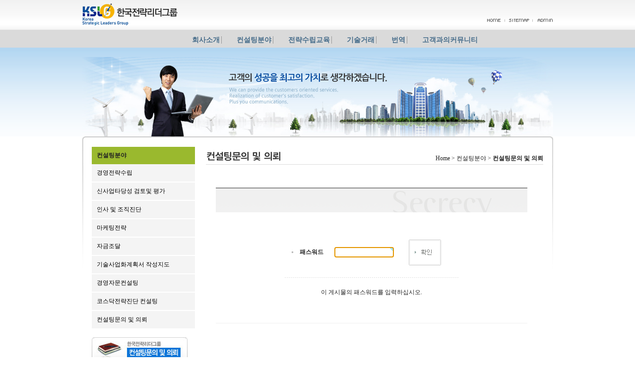

--- FILE ---
content_type: text/html; charset=euc-kr
request_url: http://kslg.biz/bbs/password.php?w=s&bo_table=02_03&wr_id=1
body_size: 3487
content:
<!-- <!DOCTYPE HTML PUBLIC "-//W3C//DTD HTML 4.01 Transitional//EN"> -->
<html>
<head>
<meta http-equiv="content-type" content="text/html; charset=euc-kr">
<title>패스워드 입력</title>
<link rel="stylesheet" href="../style.css" type="text/css">
</head>
<script type="text/javascript">
// 자바스크립트에서 사용하는 전역변수 선언
var g4_path      = "..";
var g4_bbs       = "bbs";
var g4_bbs_img   = "img";
var g4_url       = "http://kslg.biz";
var g4_is_member = "";
var g4_is_admin  = "";
var g4_bo_table  = "02_03";
var g4_sca       = "";
var g4_charset   = "euc-kr";
var g4_cookie_domain = "";
var g4_is_gecko  = navigator.userAgent.toLowerCase().indexOf("gecko") != -1;
var g4_is_ie     = navigator.userAgent.toLowerCase().indexOf("msie") != -1;
</script>
<script type="text/javascript" src="../js/jquery-1.4.2.min.js"></script>
<script type="text/javascript" src="../js/common.js"></script>
<body topmargin="0" leftmargin="0" >
<a name="g4_head"></a>

<script language="JavaScript" src="../inc/flash_load.js"></script>
<style type="text/css">
         /* 기본 설정*/
         a{text-decoration:none; color:#000000;}         
         a:hover{color:#ff0000;}                    
         
         /* nav tag */
         nav ul{padding-top:0px;}                     /*  상단 여백 10px  */
         nav ul li {
                   display:inline;                         /*  세로나열을 가로나열로 변경 */
                   border-left:1px solid #999;             /* 각 메뉴의 왼쪽에 "|" 표시(분류 표시) */
                   font:bold 14px Dotum;                     /* 폰트 설정 - 12px의 돋움체 굵은 글씨로 표시 */
                   padding:0 0 0 30px;                         /* 각 메뉴 간격 */
                   }
         nav ul li:first-child {border-left:none;}     /* 메뉴 분류중 제일 왼쪽의 "|"는 삭제*/  
		

</style>
<table width="100%" border="0" cellspacing="0" cellpadding="0">
  <tr>
    <td align="center" background="../img/top_bg.gif"><table width="950" border="0" cellspacing="0" cellpadding="0">
      <tr>
        <td width="220"><a href="/index.php" onfocus="blur()"><img src="../img/logo.jpg" width="220" height="60" border="0" /></a></td>
        <td align="right" valign="bottom"><img src="../img/home.gif" border="0" usemap="#Map" /></td>
      </tr>
    </table></td>
  </tr>
              <table width="100%" border="0" cellspacing="0" cellpadding="0">
              <tr>
                <td align="center" background="../img/top_bg2.gif" bgcolor="#dadada" height="55px" width="950px">
                
                    
                                                        
                                                        
                                                        <nav>
                                                          <ul>
                                                            <li><a  href="http://bitna.easyi.co.kr/bbs/board.php?bo_table=01_01">회사소개</a></li>
                                                            <li><a  href="http://bitna.easyi.co.kr/bbs/board.php?bo_table=02_01">컨설팅분야</a></li>
                                                            <li><a  href="http://bitna.easyi.co.kr/bbs/board.php?bo_table=03_01">전략수립교육</a></li>
                                                            <li><a  href="http://bitna.easyi.co.kr/bbs/board.php?bo_table=04_01">기술거래</a></li>
                                                            <li><a  href="http://bitna.easyi.co.kr/bbs/board.php?bo_table=05_01">번역</a></li>
                                                            <li><a  href="http://bitna.easyi.co.kr/bbs/board.php?bo_table=06_01">고객과의커뮤니티</a></li>
                                                          </ul>
                                                        </nav>
                                                        
                    
                
                </td>
              </tr>
              </table>
</table>
<map name="Map" id="Map">
<area shape="rect" coords="3,2,46,21" href="/index.php" onfocus="blur()" />
<area shape="rect" coords="48,2,101,21" href="/bbs/board.php?bo_table=08_01" onfocus="blur()" />
<area shape="rect" coords="104,2,142,20" href="/adm/" onfocus="blur()" />
</map>
<table width="100%" border="0" cellspacing="0" cellpadding="0">
  <tr>
    <td height="160" align="center" valign="top" background="../img/main_bg.gif">
	
	<img src="http://bitna.easyi.co.kr/img/sub_top.jpg">
    
    
    </td>
  </tr>
</table><table width="950" border="0" align="center" cellpadding="0" cellspacing="0">
  <tr>
    <td><img src="../img/main_cetner.jpg" /></td>
  </tr>
  <tr>
    <td valign="top"><table width="100%" border="0" cellspacing="0" cellpadding="0">
      <tr>
        <td width="20" valign="top"><img src="../img/main_left.jpg" /></td>
        <td valign="top"><table width="100%" border="0" cellspacing="0" cellpadding="0">
          <tr>
            <td width="200" valign="top"><style>
    body {
        margin:0px auto;
        padding: 0;
        font-family:"맑은 고딕";
        font-size:0.9em;
}
    ul#navi {
        width: 208px;
        text-indent: 10px;
}
    ul#navi, ul#navi ul {
        margin:0;
        padding:0;
        list-style:none;
}
    li.group {
        margin-bottom: 3px;
}
    li.group div.title {
        height: 35px;
        line-height: 35px;
        background:#9ab92e;
        cursor:pointer;
		font-weight:600;
}
    ul.sub li {
        margin-bottom: 2px;
        height:35px;
        line-height:35px;
        background:#f4f4f4;
        cursor:pointer;
}
    ul.sub li a {
        display: block;
        width: 100%;
        height:100%;
        text-decoration:none;
        color:#000;
}
    ul.sub li:hover {
        background:#cf0;
}
</style>
<table width="200" border="0" cellspacing="0" cellpadding="0">
  <tr>
    <td>
	
	<ul id="navi">
       <li class="group">
            <div class="title">컨설팅분야</div> 
              <ul class="sub"> 
                <li><a  href="http://kslg.biz/bbs/board.php?bo_table=02_01">경영전략수립</a></li>
                <li><a  href="http://kslg.biz/bbs/board.php?bo_table=02_01_2">신사업타당성 검토및 평가</a></li>
                <li><a  href="http://kslg.biz/bbs/board.php?bo_table=02_01_3">인사 및 조직진단</a></li>
                <li><a  href="http://kslg.biz/bbs/board.php?bo_table=02_01_4">마케팅전략</a></li>
                <li><a  href="http://kslg.biz/bbs/board.php?bo_table=02_01_5">자금조달</a></li>
                <li><a  href="http://kslg.biz/bbs/board.php?bo_table=02_01_6">기술사업화계획서 작성지도</a></li>
                <li><a  href="http://kslg.biz/bbs/board.php?bo_table=02_01_7">경영자문컨설팅</a></li>
                <li><a  href="http://kslg.biz/bbs/board.php?bo_table=02_02">코스닥전략진단 컨설팅</a></li>
                <li><a  href="http://kslg.biz/bbs/board.php?bo_table=02_03">컨설팅문의 및 의뢰</a></li>
              </ul>  
       </li> 
    </ul>
	
  
    
    
    </td>
  </tr>
  <tr>
    <td>&nbsp;</td>
  </tr>
</table>
              <table width="200" border="0" cellspacing="0" cellpadding="0">
  <tr valign="top">
    <td><img src="../img/tel_1.jpg" width="193" height="86" /></td>
  </tr>
  <tr>
    <td height="10"></td>
  </tr>
  <tr valign="top">
    <td><img src="../img/tel_2.jpg" width="193" height="86" /></td>
  </tr>
</table>
</td>
            <td width="30">&nbsp;</td>
            <td width="680" valign="top"><TABLE border=0 cellSpacing=0 cellPadding=0 width=680>
<TBODY>
<TR>
<TD style="PADDING-BOTTOM: 0px; PADDING-LEFT: 0px; PADDING-RIGHT: 0px; PADDING-TOP: 12px; fon-size: 11px" height=36 background=../img/title23.gif align=right>Home &gt; 컨설팅분야 &gt; <STRONG>컨설팅문의 및 의뢰</STRONG></TD></TR>
<TR>
<TD height=20></TD></TR></TBODY></TABLE>
<script type="text/javascript" src="../js/capslock.js"></script>

<form name="fboardpassword" method=post onsubmit="return fboardpassword_submit(this);">
<input type=hidden name=w           value="s">
<input type=hidden name=bo_table    value="02_03">
<input type=hidden name=wr_id       value="1">
<input type=hidden name=comment_id  value="">
<input type=hidden name=sfl         value="">
<input type=hidden name=stx         value="">
<input type=hidden name=page        value="">

<table width="668" border="0" cellspacing="0" cellpadding="0">
<tr> 
    <td width="20" height="26"></td>
    <td width="628"></td>
    <td width="20"></td>
</tr>
<tr> 
    <td width="20" height="2"></td>
    <td width="628" bgcolor="#8F8F8F"></td>
    <td width="20"></td>
</tr>
<tr> 
    <td width="20" height="48"></td>
    <td width="628" align="right" background="../skin/member/basic/img/secrecy_table_bg_top.gif"><img src="../skin/member/basic/img/secrecy_img.gif" width="344" height="48"></td>
    <td width="20"></td>
</tr>
<tr> 
    <td width="20" height="223"></td>
    <td width="628" align="center" background="../skin/member/basic/img/secrecy_table_bg.gif">
        <table width="460" border="0" cellspacing="0" cellpadding="0">
        <tr> 
            <td width="460" height="223" align="center" bgcolor="#FFFFFF">
                <table width="350" border="0" cellspacing="0" cellpadding="0">
                <tr> 
                    <td width="30" align="center"><img src="../skin/member/basic/img/icon.gif" width="3" height="3"></td>
                    <td width="70" align="left"><b>패스워드</b></td>
                    <td width="150"><INPUT type=password maxLength=20 size=15 name="wr_password" id="password_wr_password" itemname="패스워드" required onkeypress="check_capslock(event, 'password_wr_password');"></td>
                    <td width="100" height="100" valign="middle"><INPUT name="image" type=image src="../skin/member/basic/img/btn_confirm.gif" width="65" height="52" border=0></td>
                </tr>
                <tr align="center"> 
                    <td height="1" colspan="4" background="../skin/member/basic/img/dot_line.gif"></td>
                </tr>
                <tr align="center">
                    <td height="60" colspan="4">이 게시물의 패스워드를 입력하십시오.</td>
                </tr>
                </table></td>
        </tr>
        </table></td>
    <td width="20"></td>
</tr>
<tr> 
    <td width="20" height="1"></td>
    <td width="628" bgcolor="#F0F0F0"></td>
    <td width="20"></td>
</tr>
<tr> 
    <td height="20" colspan="3"></td>
</tr>
</table>

</form>

<script type='text/javascript'>
document.fboardpassword.wr_password.focus();

function fboardpassword_submit(f)
{
    f.action = "./password_check.php";
    return true;
}
</script>
              
              </td>
          </tr>
        </table></td>
        <td width="20" valign="top"><img src="../img/main_right.jpg" width="20" height="262" /></td>
      </tr>
    </table></td>
  </tr>
</table>



<table width="100%" border="0" cellspacing="0" cellpadding="0">
  <tr>
    <td height="35">&nbsp;</td>
  </tr>
  <tr>
    <td align="center" background="../img/copy_bg.gif">
    <table width="950" border="0" cellspacing="0" cellpadding="0">
      <tr>
        <td width="220"><img src="../img/copy_logo.jpg" width="220" height="70" /></td>
        <td style="padding-left:30px; font-size:11px;">Copyright ⓒ 2012 <strong>한국전략리더그룹㈜</strong> All Rights Reserved.<br />
          사업자등록번호: 111-22-33333  |  대표이사: 임호재  |  e-mail: yimjae@daum.net <br />
          주소: 서울시 금천구 시흥대로 266 305호 | Tel.02-362-2133 | Fax.02-6008-8069</td>
      </tr>
    </table>
    </td>
  </tr>
</table>

<script type="text/javascript" src="../js/wrest.js"></script>

<!-- 새창 대신 사용하는 iframe -->
<iframe width=0 height=0 name='hiddenframe' style='display:none;'></iframe>


</body>
</html>
